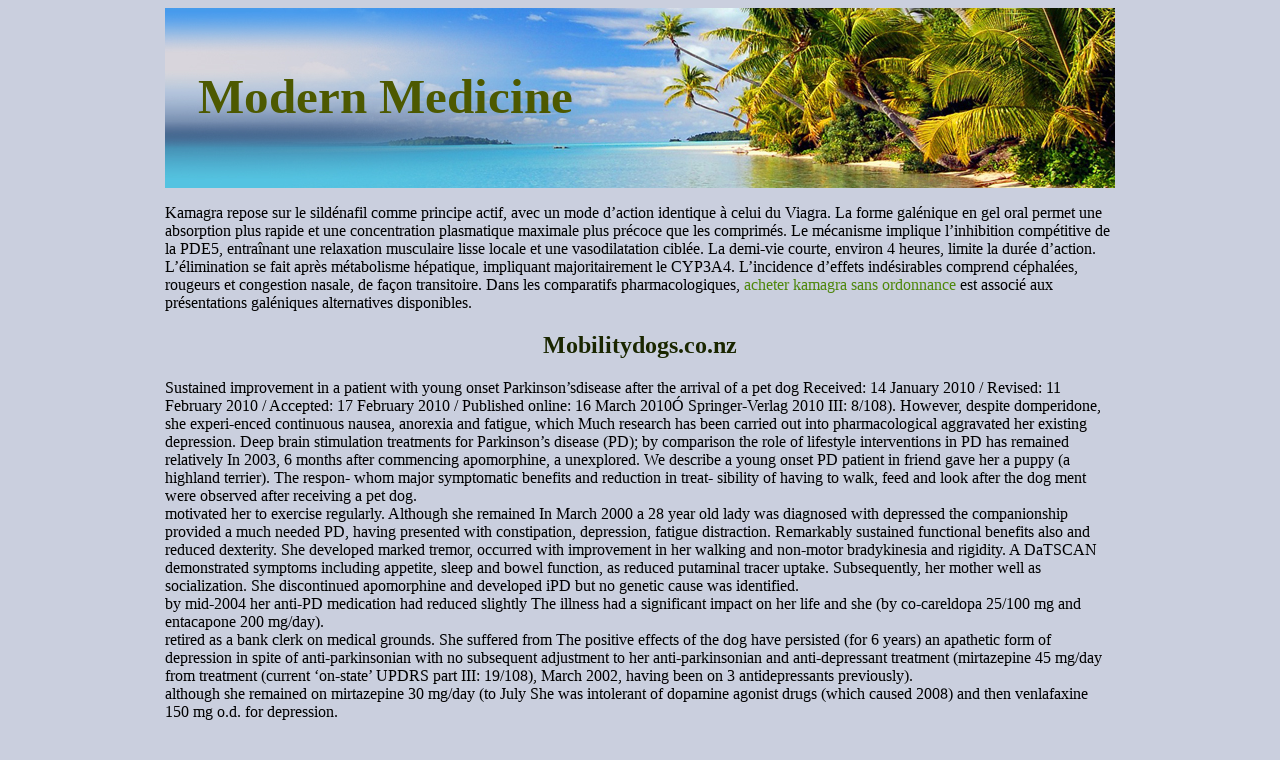

--- FILE ---
content_type: text/html; charset=UTF-8
request_url: http://medicinemodern.com/m/mobilitydogs.co.nz1.html
body_size: 5121
content:
<!DOCTYPE html>
<html>
<head>
<meta name="viewport" content="width=device-width, initial-scale=1.0">
<meta http-equiv="content-type" content="text/html; charset=utf-8">
<title>mobilitydogs.co.nz</title>

<link rel="stylesheet" href="/images/medicinemodernm.css" type="text/css"/>
<link rel="canonical"  href="http://medicinemodern.com/m/mobilitydogs.co.nz1.html" />
<base  href="http://medicinemodern.com/">
</head>
<body>
<div class="centralpart"><div class="loltop"><div class="minerlogotype"><a href="/">Modern Medicine</a></div></div>
<div class="minecontainer">
<p><p>Kamagra repose sur le sildénafil comme principe actif, avec un mode d’action identique à celui du Viagra. La forme galénique en gel oral permet une absorption plus rapide et une concentration plasmatique maximale plus précoce que les comprimés. Le mécanisme implique l’inhibition compétitive de la PDE5, entraînant une relaxation musculaire lisse locale et une vasodilatation ciblée. La demi-vie courte, environ 4 heures, limite la durée d’action. L’élimination se fait après métabolisme hépatique, impliquant majoritairement le CYP3A4. L’incidence d’effets indésirables comprend céphalées, rougeurs et congestion nasale, de façon transitoire. Dans les comparatifs pharmacologiques, <a href="https://maisonmedicaledelamorlaye.fr/dysfonction-erectile/kamagra/">acheter kamagra sans ordonnance</a> est associé aux présentations galéniques alternatives disponibles.</p>
<p>
<h2>Mobilitydogs.co.nz</h2>
Sustained improvement in a patient with young onset Parkinson’sdisease after the arrival of a pet dog
Received: 14 January 2010 / Revised: 11 February 2010 / Accepted: 17 February 2010 / Published online: 16 March 2010Ó Springer-Verlag 2010
III: 8/108). However, despite domperidone, she experi-enced continuous nausea, anorexia and fatigue, which
Much research has been carried out into pharmacological
aggravated her existing depression. Deep brain stimulation
treatments for Parkinson’s disease (PD); by comparison the
role of lifestyle interventions in PD has remained relatively
In 2003, 6 months after commencing apomorphine, a
unexplored. We describe a young onset PD patient in
friend gave her a puppy (a highland terrier). The respon-
whom major symptomatic benefits and reduction in treat-
sibility of having to walk, feed and look after the dog
ment were observed after receiving a pet dog.<br/>
motivated her to exercise regularly. Although she remained
In March 2000 a 28 year old lady was diagnosed with
depressed the companionship provided a much needed
PD, having presented with constipation, depression, fatigue
distraction. Remarkably sustained functional benefits also
and reduced dexterity. She developed marked tremor,
occurred with improvement in her walking and non-motor
bradykinesia and rigidity. A DaTSCAN demonstrated
symptoms including appetite, sleep and bowel function, as
reduced putaminal tracer uptake. Subsequently, her mother
well as socialization. She discontinued apomorphine and
developed iPD but no genetic cause was identified.<br/>
by mid-2004 her anti-PD medication had reduced slightly
The illness had a significant impact on her life and she
(by co-careldopa 25/100 mg and entacapone 200 mg/day).<br/>
retired as a bank clerk on medical grounds. She suffered from
The positive effects of the dog have persisted (for 6 years)
an apathetic form of depression in spite of anti-parkinsonian
with no subsequent adjustment to her anti-parkinsonian
and anti-depressant treatment (mirtazepine 45 mg/day from
treatment (current ‘on-state’ UPDRS part III: 19/108),
March 2002, having been on 3 antidepressants previously).<br/>
although she remained on mirtazepine 30 mg/day (to July
She was intolerant of dopamine agonist drugs (which caused
2008) and then venlafaxine 150 mg o.d. for depression.<br/>
nausea, drowsiness and fatigue). Her condition deteriorated
Exercise has been shown to improve physical function,
(‘off-state’ UPDRS part III score was 55/108) so that 3 years
health related quality of life, leg strength, balance and gait
after diagnosis she was on Sinemet CRÒ (co-careldopa 50/
speed in PD, and is possibly mediated through increased
200 mg) b.d., co-careldopa 25/100 mg 5 times/day, entaca-
pone 200 mg 5 times/day and mirtazepine 45 mg/day.<br/>
remaining dopaminergic nigrostriatal cells Our
As a result of intrusive dyskinesia, painful dystonia and
patient’s symptomatic improvement may have resulted
refractory tremor, not adequately controlled with oral
from the dog increasing her daily exercise. Service
medication, she was started on a subcutaneous apomor-
(trained) dogs are reported to help people with PD by
phine pump (5 mg/h for 14 h/day) which led to a marked
interruption of rest tremor on stroking the dog and dimin-
improvement in her physical signs (‘on-state’ UPDRS part
ishing propulsive gait perhaps by providing visual cues
In our case the dog provided general health and psy-
chosocial benefits for the patient. Although there are no
Department of Clinical Neuroscience, Imperial College London,
other papers concerning the role of trained animals for PD,
Charing Cross Hospital Campus, London W6 8RF, UKe-mail: <a href="/cdn-cgi/l/email-protection" class="__cf_email__" data-cfemail="c2b2eca0a3abac82abafb2a7b0aba3aeeca3a1ecb7a9">[email&#160;protected]</a>
national surveys have shown that pet owners are healthier
and also visit their doctor 15% less frequently than those
2. Goodwin VA, Richards SH, Taylor RS et al (2008) The
who cease to have or never had a pet Furthermore,
effectiveness of exercise interventions for people with Parkinson’sdisease: a systematic review and meta-analysis. Mov Disord
service animals were reported to decrease pulse rate,
loneliness and as required medication consumption and
3. Duncan SL (2000) APIC State-of-the-art report: the implications
improve quality of life for residents of nursing care and
of service animals in health care settings. Am J Infect Control
rehabilitation facilities [–There is no evidence for a
4. Lewis GN, Byblow WD, Walt SE (2000) Stride length regulation
breed effect amongst service dogs [].<br/>
in Parkinson’s disease: the use of extrinsic visual cues. Brain
Psychosocial interventions in medicine are often met
with skepticism, as doctors and patients alike feel familiar
5. Headey B, Grabka MM (2007) Pets and human health in Germany
with the traditional pharmacological approach. In this
and Australia: national longitudinal results. Soc Indic Res80(2):297–311
regard a dog has particular advantages over many other
6. Lust E, Ryan-Haddad A, Coover K, Snell J (2007) Measuring
interventions in providing both companionship, motivation
clinical outcomes of animal-assisted therapy: impact on resident
to exercise and a (four-legged) therapist.<br/>
medication usage. Consult Pharm 22(7):580–585
7. Banks MR, Banks WA (2005) The effect of group and individual
Written informed consent for publication has
animal-assisted therapy on loneliness in residents of long term care
8. Bernstein PL, Friedmann E, Malaspina A (2000) Animal-assisted
therapy enhances resident social interaction and initiation in long-
term care facilities. Anthrozoo¨s 13(4):213–224
1. Sutoo D, Akiyama K (2003) Regulation of brain function by
Reproduced with permission of the copyright owner. Further reproduction prohibited without permission.<br/>

<p>Source: http://www.mobilitydogs.co.nz/uploads/69503/files/Sustained_improvement_in_PD_patient.pdf
<div><div><article><h3><a href="/n/novartis.es1.html">novartis.es</a></h3> <p>     TIME 2 DO MORE in Diabetes    ESTUDIO: antecedentes y metodología    RACIONAL Y OBJETIVOS   En todo el mundo, más de 382 millones de personas padecen diabetes, y cada seis segundos una persona muere a causa de esta enfermedad1. El número de personas con diabetes está creciendo en todos los países, principalmente a causa de la rápida urbanización, los cambios en la dieta y los estil</p></article></div></div>

<div><div><article><h3><a href="/t/tanned.cl1.html">(microsoft word - betala\355nas.doc)</a></h3> <p> Betalaínas: colorantes naturales con actividad antioxidante. A raíz de la creciente preocupación por posibles efectos tóxicos de los colorantes sintéticos, se postulan como posibles reemplazantes a los pigmentos de origen natural. En este artículo se resumen los aspectos más importantes de las ventajas y características de las betalaínas, pigmentos hidrosolubles extraídos de la remolacha</p></article></div></div>

<nav><a href="/a/" title="A Modern Medicine">A</a> |
<a href="/b/" title="B Modern Medicine">B</a> |
<a href="/c/" title="C Modern Medicine">C</a> |
<a href="/d/" title="D Modern Medicine">D</a> |
<a href="/e/" title="E Modern Medicine">E</a> |
<a href="/f/" title="F Modern Medicine">F</a> |
<a href="/g/" title="G Modern Medicine">G</a> |
<a href="/h/" title="H Modern Medicine">H</a> |
<a href="/i/" title="I Modern Medicine">I</a> |
<a href="/j/" title="J Modern Medicine">J</a> |
<a href="/k/" title="K Modern Medicine">K</a> |
<a href="/l/" title="L Modern Medicine">L</a> |
<a href="/m/" title="M Modern Medicine">M</a> |
<a href="/n/" title="N Modern Medicine">N</a> |
<a href="/o/" title="O Modern Medicine">O</a> |
<a href="/p/" title="P Modern Medicine">P</a> |
<a href="/q/" title="Q Modern Medicine">Q</a> |
<a href="/r/" title="R Modern Medicine">R</a> |
<a href="/s/" title="S Modern Medicine">S</a> |<a href="/t/" title="T Modern Medicine">T</a> |
<a href="/u/" title="U Modern Medicine">U</a> |
<a href="/v/" title="V Modern Medicine">V</a> |
<a href="/w/" title="W Modern Medicine">W</a> |<a href="/x/" title="X Modern Medicine">X</a> |
<a href="/y/" title="Y Modern Medicine">Y</a> |
<a href="/z/" title="Z Modern Medicine">Z</a> |
<a href="/0/" title="0-9 Modern Medicine">0-9</a> |
</nav>
</div>
© 2010-2018 Modern Medicine
</div><script data-cfasync="false" src="/cdn-cgi/scripts/5c5dd728/cloudflare-static/email-decode.min.js"></script><script defer src="https://static.cloudflareinsights.com/beacon.min.js/vcd15cbe7772f49c399c6a5babf22c1241717689176015" integrity="sha512-ZpsOmlRQV6y907TI0dKBHq9Md29nnaEIPlkf84rnaERnq6zvWvPUqr2ft8M1aS28oN72PdrCzSjY4U6VaAw1EQ==" data-cf-beacon='{"version":"2024.11.0","token":"41ce83cc33154ff291e976d84c65df91","r":1,"server_timing":{"name":{"cfCacheStatus":true,"cfEdge":true,"cfExtPri":true,"cfL4":true,"cfOrigin":true,"cfSpeedBrain":true},"location_startswith":null}}' crossorigin="anonymous"></script>
</body></html>

--- FILE ---
content_type: text/css
request_url: http://medicinemodern.com/images/medicinemodernm.css
body_size: 502
content:
.loltop {width: 950px;height: 180px;background: url("/images/mm.jpg") no-repeat;}
h1, h2, h3 {color: #1a2600;}
h1, h2{text-align: center;}
.minerlogotype {padding-left: 33px;font-family: Times New Roman, sans-serif; padding-top: 60px;}
.minecontainer {width: 950px;height: auto;}
.minecontainer a:hover {text-decoration: underline;}
.minerlogotype a{color: #4d5900;text-decoration: none;font-family: Times New Roman, sans-serif; font-size: 49px;font-weight: 700;}
body {background: #cacfde;}
.centralpart {margin: 0 auto;max-width: 950px;overflow: hidden;}
.minerlogotype a:hover {text-decoration: underline;}
.minecontainer a {text-decoration: none;color:#4e870c;}
nav a{text-decoration: none;font-size: 28px;}
nav{letter-spacing: 17px;font-size: 28px;}
@media only screen and (max-width:1200px){.max-wrap{max-width:640px;padding:0;}
.loltop {width: 639px;}
.minecontainer {width: 639px;font-size: 16px;}
.minerlogotype a{font-size: 43px;}
.centralpart {max-width: 639px;}
@media only screen and (max-width:640px){.max-wrap{max-width:480px;}
.loltop {width: 479px;}
.minecontainer {width: 479px;font-size: 16px;}
.minerlogotype a{font-size: 37px;}
.centralpart {max-width: 479px;}
@media only screen and (max-width:480px){.max-wrap{max-width:320px;}
.loltop {width: 319px;}
.minecontainer {width: 319px;font-size: 15px;}
.minerlogotype a{font-size: 33px;}
.centralpart {max-width: 319px;}